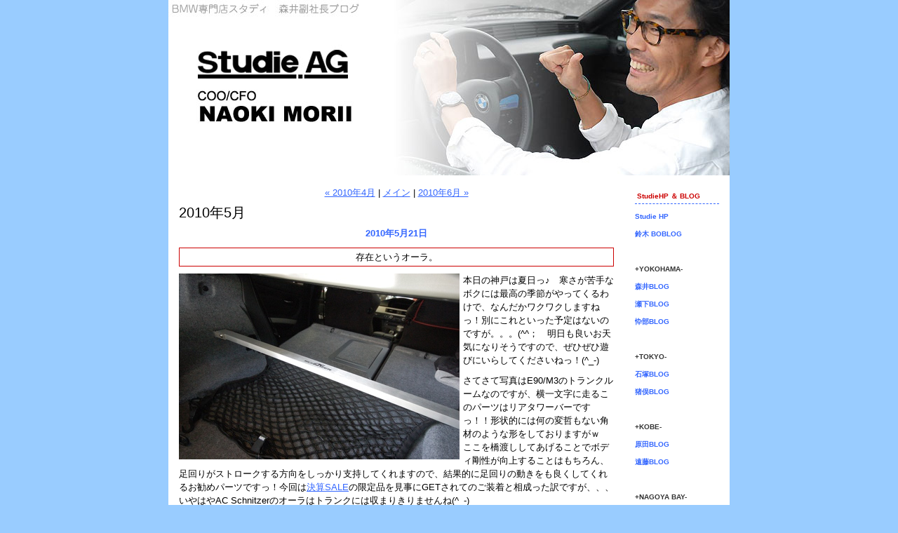

--- FILE ---
content_type: text/html
request_url: http://blog.kobe.studie.jp/2010/05/index_2.html
body_size: 32421
content:
<!DOCTYPE html PUBLIC "-//W3C//DTD XHTML 1.0 Transitional//EN"
    "http://www.w3.org/TR/xhtml1/DTD/xhtml1-transitional.dtd">
<html xmlns="http://www.w3.org/1999/xhtml" id="sixapart-standard" xmlns:og="http://ogp.me/ns#" xmlns:mixi="http://mixi-platform.com/ns#">
<head>
	<meta http-equiv="Content-Type" content="text/html; charset=UTF-8" />
<meta name="generator" content="Movable Type Pro 5.2" />
<meta name="keywords" content="" />
<link rel="stylesheet" href="http://blog.kobe.studie.jp/common.css" type="text/css"  />
<link rel="stylesheet" href="http://blog.kobe.studie.jp/styles.css" type="text/css"  />
<link rel="start" href="http://blog.kobe.studie.jp/" title="Home" />
<link rel="alternate" type="application/atom+xml" title="Recent Entries" href="http://blog.kobe.studie.jp/atom.xml" />
<script type="text/javascript" src="http://blog.kobe.studie.jp/mt.js"></script>

<meta property="og:locale" content="ja_JP" />






<meta property="og:title" content="月別" />
<meta property="og:url" content="http://blog.kobe.studie.jp/2010/05/" />
<meta property="og:image" content="" />
<meta property="og:description" content="森井副社長ブログ！BMW専門店Studie（スタディ）では、BMW全てのシリーズのカスタマイズ、ドレスアップ、車検、点検、オイル交換、タイヤ交換、BMWに関わる事はなんでもご利用頂けるBMW専門ショップです。の「月別」の記事一覧" />
<meta property="og:type" content="article" />
<meta property="og:site_name" content="森井副社長ブログ！BMW専門店Studie（スタディ）では、BMW全てのシリーズのカスタマイズ、ドレスアップ、車検、点検、オイル交換、タイヤ交換、BMWに関わる事はなんでもご利用頂けるBMW専門ショップです。" />






	<link rel="EditURI" type="application/rsd+xml" title="RSD" href="http://blog.kobe.studie.jp/rsd.xml" />
	<title>森井副社長ブログ！BMW専門店Studie（スタディ）では、BMW全てのシリーズのカスタマイズ、ドレスアップ、車検、点検、オイル交換、タイヤ交換、BMWに関わる事はなんでもご利用頂けるBMW専門ショップです。: 2010年5月アーカイブ</title>
	
		<link rel="prev" href="http://blog.kobe.studie.jp/2010/04/" title="2010年4月" />
		<link rel="next" href="http://blog.kobe.studie.jp/2010/06/" title="2010年6月" />
	
<script>
  (function(i,s,o,g,r,a,m){i['GoogleAnalyticsObject']=r;i[r]=i[r]||function(){
  (i[r].q=i[r].q||[]).push(arguments)},i[r].l=1*new Date();a=s.createElement(o),
  m=s.getElementsByTagName(o)[0];a.async=1;a.src=g;m.parentNode.insertBefore(a,m)
  })(window,document,'script','//www.google-analytics.com/analytics.js','ga');

  ga('create', 'UA-52845506-4', 'auto');
  ga('send', 'pageview');

</script>
</head>
<body id="theme-from-studie" class="layout-two-column-right layout-wtt">
	<div id="container">
		<div id="container-inner" class="pkg">
			<div id="banner">
	<div id="banner-inner" class="pkg">
		
		<h1 id="banner-header"><a href="http://blog.kobe.studie.jp/" accesskey="1">森井副社長ブログ！BMW専門店Studie（スタディ）では、BMW全てのシリーズのカスタマイズ、ドレスアップ、車検、点検、オイル交換、タイヤ交換、BMWに関わる事はなんでもご利用頂けるBMW専門ショップです。</a></h1>
		<h2 id="banner-description">神奈川県横浜市にありますBMW専門店Studie（スタディ）です。
BMWに関わる事でしたら、どんなご相談でもBMW専門店ならではの柔軟で選択肢の広い視点でお受けいたします。作業内容やご予算等も出来る限りお客様のお好みに合わせたスタイルで施行させて頂きます。車輌やご相談内容を確認させて頂きお見積り含めたご提案をし、その後、ご予算に合わせたメニューを先々の作業まで考慮した上で一緒に決めてさせて頂きます。車検、点検、オイル交換、タイヤ交換、ドレスアップにどのシリーズでもBMWの事でしたら何でもご相談ください。</h2>
	</div>
</div>
			<div id="pagebody">
				<div id="pagebody-inner" class="pkg">
					<div id="alpha">
						<div id="alpha-inner" class="pkg">
							<p class="content-nav">
								<a href="http://blog.kobe.studie.jp/2010/04/">&laquo; 2010年4月</a> |
								<a href="http://blog.kobe.studie.jp/">メイン</a>
								| <a href="http://blog.kobe.studie.jp/2010/06/">2010年6月 &raquo;</a>
							</p>
							
							<h2 class="content-header">2010年5月</h2>
							
							
							
							
							
							<h2 class="date-header">2010年5月21日</h2>
<div class="entry" id="entry-9191">
	<h3 class="entry-header"><a href="http://blog.kobe.studie.jp/2010/05/post-d01d.html" rel="bookmark">存在というオーラ。</a></h3>
		<div class="entry-content">
			
			<div class="entry-body">
				<p><a onclick="window.open(this.href, '_blank', 'width=800,height=530,scrollbars=no,resizable=no,toolbar=no,directories=no,location=no,menubar=no,status=no,left=0,top=0'); return false" href="http://blog.kobe.studie.jp/images/2010/05/21/2009110113440000.jpg"><img title="2009110113440000" height="265" alt="2009110113440000" src="http://blog.kobe.studie.jp/images/2010/05/21/2009110113440000.jpg" width="400" border="0" style="FLOAT: left; MARGIN: 0px 5px 5px 0px" /></a>本日の神戸は夏日っ♪　寒さが苦手なボクには最高の季節がやってくるわけで、なんだかワクワクしますねっ！別にこれといった予定はないのですが。。。(^^；　明日も良いお天気になりそうですので、ぜひぜひ遊びにいらしてくださいねっ！(^_-)</p>

<p>さてさて写真はE90/M3のトランクルームなのですが、横一文字に走るこのパーツはリアタワーバーですっ！！形状的には何の変哲もない角材のような形をしておりますがｗ　ここを橋渡ししてあげることでボディ剛性が向上することはもちろん、足回りがストロークする方向をしっかり支持してくれますので、結果的に足回りの動きをも良くしてくれるお勧めパーツですっ！今回は<a href="http://www.studie.jp/03whatsnew/new/sale/2010_kesan/index3.html">決算SALE</a>の限定品を見事にGETされてのご装着と相成った訳ですが、、、いやはやAC Schnitzerのオーラはトランクには収まりきりませんね(^_-)</p>
			</div>
			
		</div>
		<div class="entry-footer">
			<p class="entry-footer-info">
			
				
				

			</p>
		</div>
	</div>
							
							
							
							<h2 class="date-header">2010年5月20日</h2>
<div class="entry" id="entry-9190">
	<h3 class="entry-header"><a href="http://blog.kobe.studie.jp/2010/05/m--m-b8c9.html" rel="bookmark">ご不便をお掛けしましたm(__)m</a></h3>
		<div class="entry-content">
			
			<div class="entry-body">
				<p><a onclick="window.open(this.href, '_blank', 'width=800,height=536,scrollbars=no,resizable=no,toolbar=no,directories=no,location=no,menubar=no,status=no,left=0,top=0'); return false" href="http://blog.kobe.studie.jp/images/2010/05/20/dsc_0334.jpg"><img title="Dsc_0334" height="268" alt="Dsc_0334" src="http://blog.kobe.studie.jp/images/2010/05/20/dsc_0334.jpg" width="400" border="0" style="FLOAT: left; MARGIN: 0px 5px 5px 0px" /></a> 肌寒いと思いきや、突然夏日を思わせるような気温になったり、、、かと思うとここ二日ほどはまるで梅雨を思わせるような天候だったりと、着る物や体温調整が非常に難しいですよね(^^；　こんな時はどうしても体調を崩しやすくなりますので、皆さんくれぐれもご自愛くださいねっ！</p>

<p>さて、神戸店アライメントテスターのメンテナンスにつきましては、大変ご不便をお掛けして申し訳ございませんでしたm(__)m　大変長らくお待たせをしてしまいましたが、本日無事にすべてのメンテナンスが終了し、明日5/21より通常通りに受付を再開させて頂きますことをご報告し、スタッフ一同、皆様のご来店を心よりお待ち申し上げております&lt;(_ _)&gt;　</p>
			</div>
			
		</div>
		<div class="entry-footer">
			<p class="entry-footer-info">
			
				
				

			</p>
		</div>
	</div>
							
							
							
							<h2 class="date-header">2010年5月19日</h2>
<div class="entry" id="entry-9189">
	<h3 class="entry-header"><a href="http://blog.kobe.studie.jp/2010/05/post-130e.html" rel="bookmark">大事なのは？</a></h3>
		<div class="entry-content">
			
			<div class="entry-body">
				<p><a onclick="window.open(this.href, '_blank', 'width=640,height=480,scrollbars=no,resizable=no,toolbar=no,directories=no,location=no,menubar=no,status=no,left=0,top=0'); return false" href="http://blog.kobe.studie.jp/images/2010/05/19/p1010053.jpg"><img title="P1010053" height="300" alt="P1010053" src="http://blog.kobe.studie.jp/images/2010/05/19/p1010053.jpg" width="400" border="0" style="FLOAT: left; MARGIN: 0px 5px 5px 0px" /></a> 本日も定休日でお休みを頂戴しております&lt;(_ _)&gt;</p>

<p>最近、周囲ではショッキングでアンハッピーな出来事や話題が蔓延しておりまして、普段はスーパーポジティブ人間なボクも珍しくブルー入っておりました(-_-)　なので。。。ちょっとブツブツ独り言を言わせてください（笑）</p>

<p>決して現状に満足することなく、絶えず更なる高みを目指すのは大事ですっ！でも、ウルトラCやサプライズが早々転がってる訳もなく、結局は一つ一つを地道に積み重ねていくしかありません。これはプライベートにおける生活にも同じことが言えるのではないでしょうか？サプライズ（特別）が多い生活は華やかで楽しいかもしれません。でもそればっかじゃなんだか疲れそう(^^；　それなら日々の”当たり前”を無理なく地道に積み重ねた方が疲れなくていいような気がします。『塵も積もれば山となる』なら、『当たり前も積もれば幸せになる』かも知れませんもんね(^_-)　　　　　　　</p>
			</div>
			
		</div>
		<div class="entry-footer">
			<p class="entry-footer-info">
			
				
				

			</p>
		</div>
	</div>
							
							
							
							<h2 class="date-header">2010年5月18日</h2>
<div class="entry" id="entry-9188">
	<h3 class="entry-header"><a href="http://blog.kobe.studie.jp/2010/05/post-1eb0.html" rel="bookmark">本番まであと一週間。</a></h3>
		<div class="entry-content">
			
			<div class="entry-body">
				<p><a onclick="window.open(this.href, '_blank', 'width=400,height=308,scrollbars=no,resizable=no,toolbar=no,directories=no,location=no,menubar=no,status=no,left=0,top=0'); return false" href="http://blog.kobe.studie.jp/images/2010/05/18/2009102609250000.jpg"><img title="2009102609250000" height="308" alt="2009102609250000" src="http://blog.kobe.studie.jp/images/2010/05/18/2009102609250000.jpg" width="400" border="0" style="FLOAT: left; MARGIN: 0px 5px 5px 0px" /></a> 本日は定休日でお休みを頂戴しております&lt;(_ _)&gt;</p>

<p>毎年恒例の健康診断まであと一週間となりました。自分では健康体のつもりでいるのですが、毎年何らしかの数値が異常値を示します(^^；　昨年の健康診断が済んでからは、ただひたすらに次回満点を目指して頑張ること一年っ！！常にランニングや筋トレといった軽度の運動を心掛け、単身赴任で不規則になりがちな食生活にも、サラダを必ず採り入れたり、夜中の食事を控えたりなどの努力の結果、、、何故だかずいぶんお酒が弱くなってしまいましたが(^^；体脂肪率は15％を切りそうなところまで来ました。周囲からは、『そんなに自分を追い込んで、お前はMか？（どちらかと言うとSですｗ）』とか、『一体何を目指してるの？』とかなんとか、冷たい視線を浴びせ掛けられっ放しですが、人間、命あっての物種っ！体が資本っ！いつまでも夢を追い求める為、そしていつの日かその夢がかなう時を見届ける為、頑張り続けたいと思いますっ！(^_-)</p>
			</div>
			
		</div>
		<div class="entry-footer">
			<p class="entry-footer-info">
			
				
				

			</p>
		</div>
	</div>
							
							
							
							<h2 class="date-header">2010年5月17日</h2>
<div class="entry" id="entry-9187">
	<h3 class="entry-header"><a href="http://blog.kobe.studie.jp/2010/05/i-walk-cs.html" rel="bookmark">i-walk CS+</a></h3>
		<div class="entry-content">
			
			<div class="entry-body">
				<p><a onclick="window.open(this.href, '_blank', 'width=800,height=536,scrollbars=no,resizable=no,toolbar=no,directories=no,location=no,menubar=no,status=no,left=0,top=0'); return false" href="http://blog.kobe.studie.jp/images/2010/05/17/dsc_0327.jpg"><img title="Dsc_0327" height="268" alt="Dsc_0327" src="http://blog.kobe.studie.jp/images/2010/05/17/dsc_0327.jpg" width="400" border="0" style="FLOAT: left; MARGIN: 0px 5px 5px 0px" /></a> 昨日は、40代独身（もちろん子供なしｗ）の相澤さんが、<a href="http://blog.tokyo.studie.jp/2010/05/recaro.html">自虐ネタを絡めながら紹介しておりましたが</a>、本日は同じく40代、既婚で子育て経験ありのワタクシが紹介させて頂きたいと思いますｗ</p>

<p>ご紹介するのはこちらの<a href="http://www.club-recaro.jp/child/products/i_walk/index.html">RECARO i-walk CS+</a>ッ！！相澤blogの写真が全貌でこちらの写真はシート部のアップなのですが、ちっちゃなベルトにもロゴ入りのベルトパッドが付いており、いかにもRECAROって感じで素敵ですねっ♪　それでは早速ご紹介に入らせて頂きますと、まずはこの仕様がシェルモードという原型になりまして、首の据わらない乳幼児からお使いいただけますので、一般的にはベビーカーA型の仕様になります。ベビーカーとしては対面型ですので絶えずお子様の顔を見ていられるのは安心ですね。と、、、ここまでは至って普通なのですが、実はベビーシート部が取り外し可能で、車載のベビーシートとしてお使い頂けるだけでなく、お家に持ち込めば揺り籠（表現古い？ｗ）としてもお使い頂けるんです。更にお子様がすくすくと成長されて首が据わった暁には、ベビーカーの仕様をちょちょちょいとノーマルモードに変更することで、4歳くらいまでお使い頂けるB型に早変わりっ！！これならA型、B型の二種類を購入する必要がないので、経済的にもスペース的にも大変お得ですよねっ♪(^^)　</p>

<p>なんて下手くそな説明を読むよりも百聞は一見に如かずです。ただいま全店に展示中ですので、いつでも見にいらしてくださいねっ♪</p>

<p>以上、いつの日か相澤さんがベビーカーを押す姿が見れることを、心から願って止まないモリイがお届けしました（爆）　　　</p>
			</div>
			
		</div>
		<div class="entry-footer">
			<p class="entry-footer-info">
			
				
				

			</p>
		</div>
	</div>
							
							
							
							<h2 class="date-header">2010年5月16日</h2>
<div class="entry" id="entry-9186">
	<h3 class="entry-header"><a href="http://blog.kobe.studie.jp/2010/05/post-a96e.html" rel="bookmark">限定</a></h3>
		<div class="entry-content">
			
			<div class="entry-body">
				<p><a onclick="window.open(this.href, '_blank', 'width=800,height=536,scrollbars=no,resizable=no,toolbar=no,directories=no,location=no,menubar=no,status=no,left=0,top=0'); return false" href="http://blog.kobe.studie.jp/images/2010/05/16/dsc_0323.jpg"><img title="Dsc_0323" height="268" alt="Dsc_0323" src="http://blog.kobe.studie.jp/images/2010/05/16/dsc_0323.jpg" width="400" border="0" style="FLOAT: left; MARGIN: 0px 5px 5px 0px" /></a> 『限定』　なんと魅力的な言葉なんでしょｗ　これまでの人生でこの言葉に翻弄されてしまった記憶は数限りなくございますがｗ　もうすっかりいい年になってしまった現在もなお、この言葉に弱いのは言うまでもありませんｗｗｗ</p>

<p>『限定』にも特定の期間にだけ特化した期間限定っ！売切れ御免の数量限定っ！インターネット販売に特化したweb限定っ！等々、様々な種類がありますが、どれも心を揺さぶられるフレーズですよねっ♪　さて期間限定と言えば、2009y F1ブラウンGP ダブルタイトル獲得を記念して発売された、<a href="http://www.bbs-japan.co.jp/topics/lm_r-new1.html">BBS LM/LM-R DBK-P（ダイヤモンドブラッククリア・ポリッシュ）カラー</a>が5月31日ご注文分までと〆切り間近になっております。こちらは大定番のホイールではありますが、限定の名にふさわしい魅惑の仕様となっておりますので、どうぞこの機会をお見逃しなくっ！そして同じくBBSの<a href="http://www.bbs-japan.co.jp/topics/lm_r-new1.html">RS-GTッ</a>！ディープリム＆ピアスボルトでその存在感を醸し出しながらも、2ピース構造らしからぬ軽さはBBS JAPANの真骨頂っ！こちらのミラーポリッシュは限定色で、しかも一点限りというダブル限定ですっ！今回は決算SALEに乗じてまたとない価格でのご提供となっておりますので、こちらもお見逃しなく～♪</p>

<p>以上、、、ジャ〇ネット モリイがお届けしました（笑）</p>

<p></p>

<p></p>

<p>　</p>
			</div>
			
		</div>
		<div class="entry-footer">
			<p class="entry-footer-info">
			
				
				

			</p>
		</div>
	</div>
							
							
							
							<h2 class="date-header">2010年5月15日</h2>
<div class="entry" id="entry-9185">
	<h3 class="entry-header"><a href="http://blog.kobe.studie.jp/2010/05/post-ba83.html" rel="bookmark">ドナドナ。。。</a></h3>
		<div class="entry-content">
			
			<div class="entry-body">
				<p><a onclick="window.open(this.href, '_blank', 'width=800,height=536,scrollbars=no,resizable=no,toolbar=no,directories=no,location=no,menubar=no,status=no,left=0,top=0'); return false" href="http://blog.kobe.studie.jp/images/2010/05/15/dsc_0320jpg1.jpg"><img title="Dsc_0320jpg1" height="268" alt="Dsc_0320jpg1" src="http://blog.kobe.studie.jp/images/2010/05/15/dsc_0320jpg1.jpg" width="400" border="0" style="FLOAT: left; MARGIN: 0px 5px 5px 0px" /></a> いいお天気ですねぇ～♪ 気温も暑くもなく寒くもなくの最高の日和でしたので、店内ではなく駐車場で伸び伸びとBMW談義に花を咲かされてるお客様の姿が印象的だった一日でした。一方ワタクシ、、、そんな爽やかな日和とは裏腹に、朝から娘（いないんですけどねｗ）を嫁に出す父親の様にソワソワと落ち着きのない一日となりました。と言いますのも、今日はZ8を次のオーナー様にお渡しする日だったんです。『私事でいつまでセンチメンタルになっとんねんっ！』と、お叱りの声を頂戴しそうですが、、、今日だけは書かせてください&lt;(_ _)&gt;　</p>

<p>約二年余りの期間ではありましたが、このZ8に出会えて本当によかったっ！そして、出会えたのはこの仕事に従事しているお陰に他ならず、Studieに属してて本当によかったっ！！心からそう思っております（＾－＾）　大事にしてもらえよぉ～♪</p>
			</div>
			
		</div>
		<div class="entry-footer">
			<p class="entry-footer-info">
			
				
				

			</p>
		</div>
	</div>
							
							
							
							<h2 class="date-header">2010年5月14日</h2>
<div class="entry" id="entry-9184">
	<h3 class="entry-header"><a href="http://blog.kobe.studie.jp/2010/05/m--m-bbcc.html" rel="bookmark">お知らせm(__)m</a></h3>
		<div class="entry-content">
			
			<div class="entry-body">
				<p><a onclick="window.open(this.href, '_blank', 'width=800,height=536,scrollbars=no,resizable=no,toolbar=no,directories=no,location=no,menubar=no,status=no,left=0,top=0'); return false" href="http://blog.kobe.studie.jp/images/2010/05/14/dsc_0319.jpg"><img title="Dsc_0319" height="268" alt="Dsc_0319" src="http://blog.kobe.studie.jp/images/2010/05/14/dsc_0319.jpg" width="400" border="0" style="FLOAT: left; MARGIN: 0px 5px 5px 0px" /></a> 時期外れのGWとして、4日間のお休みを頂戴し、皆様には大変ご不便をお掛けしましたが、本日よりスタッフ全員リフレッシュして元気に営業させて頂いておりますので、どうぞよろしくお願いいたします&lt;(_ _)&gt;</p>

<p>さて、休み明けから心苦しいお知らせなのですが、すでに<a href="http://www.studie.jp/03whatsnew/new/top/index.html"><span style="color: #cc0033;">コチラ</span></a>でもお知らせしております通り、<strong><span style="color: #cc0033;">神戸店のアライメントテスターがリフレッシュ＆メンテナンス中</span></strong>となっておりまして、ただいまところ作業受付を行っておりません。予定では5月20日に完全復旧し、同日より受付を開始する予定でおりますので、皆さまには大変ご不便をお掛けして申し訳ないのですが、どうかご理解とご協力の程よろしくお願い申し上げます&lt;(_ _)&gt;</p>
			</div>
			
		</div>
		<div class="entry-footer">
			<p class="entry-footer-info">
			
				
				

			</p>
		</div>
	</div>
							
							
							
							<h2 class="date-header">2010年5月10日</h2>
<div class="entry" id="entry-9183">
	<h3 class="entry-header"><a href="http://blog.kobe.studie.jp/2010/05/gw-ad95.html" rel="bookmark">GW休暇</a></h3>
		<div class="entry-content">
			
			<div class="entry-body">
				<p><a onclick="window.open(this.href, '_blank', 'width=800,height=600,scrollbars=no,resizable=no,toolbar=no,directories=no,location=no,menubar=no,status=no,left=0,top=0'); return false" href="http://blog.kobe.studie.jp/images/2010/05/09/p1000082.jpg"><img title="P1000082" height="300" alt="P1000082" src="http://blog.kobe.studie.jp/images/2010/05/09/p1000082.jpg" width="400" border="0" style="FLOAT: left; MARGIN: 0px 5px 5px 0px" /></a> 本日10日より13日までの4日間、遅れ馳せながらGW休暇を頂戴しております。皆様にはご不便をお掛けして大変申し訳ございませんが、ご理解の程よろしくお願い申し上げます&lt;(_ _)&gt;</p>

<p></p>

<p>あ～っ！！久しぶりに石垣島に行きてぇ～っ！！ｗ</p>
			</div>
			
		</div>
		<div class="entry-footer">
			<p class="entry-footer-info">
			
				
				

			</p>
		</div>
	</div>
							
							
							
							<h2 class="date-header">2010年5月 9日</h2>
<div class="entry" id="entry-9182">
	<h3 class="entry-header"><a href="http://blog.kobe.studie.jp/2010/05/post-77dc.html" rel="bookmark">あと半月ですっ！</a></h3>
		<div class="entry-content">
			
			<div class="entry-body">
				<p><a onclick="window.open(this.href, '_blank', 'width=800,height=732,scrollbars=no,resizable=no,toolbar=no,directories=no,location=no,menubar=no,status=no,left=0,top=0'); return false" href="http://blog.kobe.studie.jp/images/2010/05/09/1.jpg"><img title="1" height="366" alt="1" src="http://blog.kobe.studie.jp/images/2010/05/09/1.jpg" width="400" border="0" style="FLOAT: left; MARGIN: 0px 5px 5px 0px" /></a> 『<a href="http://www.studie.jp/03whatsnew/new/sale/2010_kesan/index3.html">大感謝祭！決算SALE</a>』と題したキャンペーンも第三段まで歩を進めておりまして、お陰さまで沢山の目利き鼻利きなお客様にご利用頂いております。本当ににありがとうございます&lt;(_ _)&gt;　何分にも在庫品ゆえにラインナップも思いっきり歯抜けで、該当車種も少なかったりもしますが(^^；もし運良く該当する商品があった場合には、大変お得だったりレアだったりする商品ばかりを取り揃えておりますので、どうぞこの機会をお見逃しなくっ♪&nbsp; そして今週も少しばかりではありますがLINEUPが増えてることにはお気付きでしょうか？チェックがまだの方はぜひぜひのぞいてみてくださいねっ！SOLD OUTマーク点灯数も増えてきております。ビビッときたら速攻で各店フロントまでお電話くださいっ！！</p>

<p>なんて大口を叩いときながらも、、、誠に勝手ながら、明日10日から13日までの期間、GW休暇でお休みを頂戴いたします&lt;(_ _)&gt;　4日間じーーーっくりと思いを巡らせていただいて上で、休み明け14日のお問合せ及びご来店をスタッフ一同心よりお待ち申し上げております&lt;(_ _)&gt;</p>
			</div>
			
		</div>
		<div class="entry-footer">
			<p class="entry-footer-info">
			
				
				

			</p>
		</div>
	</div>
							
							
							
							
							<div class="pager-bottom pager-entries pager content-nav">
								<div class="pager-inner">
									
									<span class="pager-right"><a class="link_next" href="http://blog.kobe.studie.jp/2010/05/index.html">&laquo; 前</a></span>
									
									
									
									
							
							
									
									
							
							
									
									
									
									<span class="pager-right"><a class="link_next" href="http://blog.kobe.studie.jp/2010/05/index_3.html">次 &raquo;</a></span>
									
								</div>
							</div>
							
							
							
						</div>
					</div>
					
					<div id="beta">
    <div id="beta-inner">
    <div class="module-typelist module">
    <h2 class="module-header">StudieHP ＆ BLOG</h2>
    <div class="module-content">
        <ul class="module-list">
                    <li class="module-list-item"><a href="http://www.studie.jp/">Studie HP</a></li>
                    <li class="module-list-item"><a href="http://blog.studie.jp/">鈴木 BOBLOG</a></li>
                    <li class="module-list-item"><a href="">　　</a></li>
                    <li class="module-list-item">+YOKOHAMA-</li>
                    <li class="module-list-item"><a href="http://blog.kobe.studie.jp/">森井BLOG</a></li>
                    <li class="module-list-item"><a href="http://blog.seshimo.studie.jp/">瀬下BLOG</a></li>
                    <li class="module-list-item"><a href="http://blog.hasebe.studie.jp/">忰部BLOG</a></li>
                    <li class="module-list-item"><a href="">　　</a></li>
                    <li class="module-list-item">+TOKYO-</li>
                    <li class="module-list-item"><a href="http://blog.ishizuka.studie.jp/">石塚BLOG</a></li>
                    <li class="module-list-item"><a href="http://blog.inomata.studie.jp/">猪俣BLOG</a></li>
                    <li class="module-list-item"><a href="">　　</a></li>
                    <li class="module-list-item">+KOBE-</li>
                    <li class="module-list-item"><a href="http://blog.harada.studie.jp/">原田BLOG</a></li>
                    <li class="module-list-item"><a href="http://blog.endo.studie.jp/">遠藤BLOG</a></li>
                    <li class="module-list-item"><a href="">　　</a></li>
                    <li class="module-list-item">+NAGOYA BAY-</li>
                    <li class="module-list-item"><a href="http://blog.aizawa.studie.jp/">相澤BLOG</a></li>
                    <li class="module-list-item"><a href="http://studie.jp/shimura/">志村BLOG</a></li>
                    <li class="module-list-item"><a href="">　　</a></li>
                    <li class="module-list-item">+SENDAI-</li>
                    <li class="module-list-item"><a href="http://blog.sendai.studie.jp/">熊谷BLOG</a></li>
                    <li class="module-list-item"><a href="">　　</a></li>
                    <li class="module-list-item">BMW TEAM Studie</li>
                    <li class="module-list-item"><a href="http://studie.jp/kano/">ホスピマネージャーBlog</a></li>
                    <li class="module-list-item"><a href="http://www.studie.jp/wp/steiff/">Steiff Blog</a></li>


        
        </ul>
    </div>
</div><div class="module-archives module">
    <h2 class="module-header">最近の記事</h2>
    <div class="module-content">
        <ul class="module-list">
        
            <li class="module-list-item"><a href="http://blog.kobe.studie.jp/2010/05/post-5631.html">総動員っ！</a></li>
        
    
        
            <li class="module-list-item"><a href="http://blog.kobe.studie.jp/2010/05/familiewesten.html">Familie!westen</a></li>
        
    
        
            <li class="module-list-item"><a href="http://blog.kobe.studie.jp/2010/05/m-6378.html">M好き？</a></li>
        
    
        
            <li class="module-list-item"><a href="http://blog.kobe.studie.jp/2010/05/800-88a6.html">800脚限定っ！</a></li>
        
    
        
            <li class="module-list-item"><a href="http://blog.kobe.studie.jp/2010/05/post-843d.html">減ってませんか？</a></li>
        
    
        
            <li class="module-list-item"><a href="http://blog.kobe.studie.jp/2010/05/post-bc8e.html">パチッ！ときたら。。。</a></li>
        
    
        
            <li class="module-list-item"><a href="http://blog.kobe.studie.jp/2010/05/----6ab3.html">胃カメラ飲んできます(-_-；</a></li>
        
    
        
            <li class="module-list-item"><a href="http://blog.kobe.studie.jp/2010/05/post-8c6a.html">読みもの。</a></li>
        
    
        
            <li class="module-list-item"><a href="http://blog.kobe.studie.jp/2010/05/post-8cee.html">ブツブツブツ。。。</a></li>
        
    
        
            <li class="module-list-item"><a href="http://blog.kobe.studie.jp/2010/05/post-2bcb.html">いつもの風景！？</a></li>
        
        </ul>
    </div>
</div>
        
    

<div class="module-archives module">
    <h2 class="module-header"><a href="http://blog.kobe.studie.jp/archives.html">アーカイブ</a></h2>
    <div class="module-content">
        <ul class="module-list">
        
            <li class="module-list-item"><a href="http://blog.kobe.studie.jp/2017/01/">2017年1月 (9)</a></li>
        
    
        
            <li class="module-list-item"><a href="http://blog.kobe.studie.jp/2016/12/">2016年12月 (22)</a></li>
        
    
        
            <li class="module-list-item"><a href="http://blog.kobe.studie.jp/2016/11/">2016年11月 (23)</a></li>
        
    
        
            <li class="module-list-item"><a href="http://blog.kobe.studie.jp/2016/10/">2016年10月 (25)</a></li>
        
    
        
            <li class="module-list-item"><a href="http://blog.kobe.studie.jp/2016/09/">2016年9月 (24)</a></li>
        
    
        
            <li class="module-list-item"><a href="http://blog.kobe.studie.jp/2016/08/">2016年8月 (17)</a></li>
        
    
        
            <li class="module-list-item"><a href="http://blog.kobe.studie.jp/2016/07/">2016年7月 (25)</a></li>
        
    
        
            <li class="module-list-item"><a href="http://blog.kobe.studie.jp/2016/06/">2016年6月 (24)</a></li>
        
    
        
            <li class="module-list-item"><a href="http://blog.kobe.studie.jp/2016/05/">2016年5月 (22)</a></li>
        
    
        
            <li class="module-list-item"><a href="http://blog.kobe.studie.jp/2016/04/">2016年4月 (24)</a></li>
        
		</ul>
		<p class="module-more"><a href="http://blog.kobe.studie.jp/archives.html">もっと読む</a></p>
    </div>
</div>
        
    


    </div>
</div>

					
				</div>
			</div>
		</div>
	</div>
</body>
</html>


--- FILE ---
content_type: text/css
request_url: http://blog.kobe.studie.jp/styles.css
body_size: 12349
content:
/* base css */
@import url(common.css);



/* portal css */


/* theme css */
/* general page elements */

a
{
	text-decoration: underline;
	
}

a:link { color: #3366FF; }
a:visited { color: #3366FF; }
a:hover { color: #3366FF; }
a:active { color: #3366FF; }


/* layout */

body
{
	margin: 0;
	color: #000000;
	background: #99ccFF;
	font-family: 'Trebuchet MS', Verdana, sans-serif;
	font-weight: normal;
	font-size: small;
	line-height: 150%;
}

#container { position: static; }

#container-inner
{
	position: static;
	border: 0;
	background: #FFFFFF;
}

#banner
{
	border: 0;
	/* no ie mac \*/ height: 1%; /* ie win 5.5, 6 win */
	color: #FFFFFF;
	background: #FFFFFF;
	text-align: left;
	font-family: 'Trebuchet MS', Verdana, sans-serif;
}

#banner-inner { padding: 0px; }

#banner a
{
	color: #FFFFFF;
	text-decoration: none;
}

#banner-header
{
	margin: 0em 0;
	font-size: xx-large;
	font-weight: bold;
	
	
}

#banner-description
{
	margin: 0em 0;
	font-size: small;
}

	/* banner image */
	
	#banner
	{
		height: 250px;
		background-image: url("http://blog.kobe.studie.jp/images/blog_main_banner.jpg");
		background-position: 0px 0px;
		background-repeat: no-repeat;
		text-align: left;
	}
	
	#banner-inner { overflow: visible; padding: 0; }
	
	#banner-header
	{
		position: absolute;
		left: 0;
		top: 0;
		width: 100%;
		height: 100%;
		margin: 0;
		padding: 0;
	}
	
	#banner-header a
	{
		display: block;
		left: 0;
		top: 0;
		height: 250px;
		text-indent: -1000em;
	}
	
	#banner-description
	{
		overflow: hidden;
		width: 0;
		height: 0;
		margin: 0;
		padding: 0;
		text-indent: -1000em;
	}



/* default to artistic/calendar/timeline layout */

#container
{
	width: 800px;
}

.layout-artistic #alpha,
.layout-calendar #alpha
{
			width: 315px; /* 285px + 15px + 15px */
	
	
}

.layout-artistic #alpha-inner,
.layout-calendar #alpha-inner,
.layout-timeline #alpha-inner
{
	border: 0;
	padding: 0px 0px 0px 0px;
	background: #FFFFFF;
}

.layout-artistic #beta,
.layout-calendar #beta
{
	width: 465px;
	
}

.layout-artistic #beta-inner,
.layout-calendar #beta-inner,
.layout-timeline #beta-inner
{
	border: 0;
	padding: 0px 0px 0px 0px;
	background: #FFFFFF;
}

/* in artistic/calendar/timeline layouts, #gamma and #delta are inside #beta */

#beta #gamma, #beta #delta { width: 210px; margin: 15px 0; }
#beta #gamma-inner, #beta #delta-inner { padding: 0; }


/* content */

.content-nav { margin-top: 0; }

.date-header,
.trackbacks-header,
.comments-header,
.comments-open-header,
.archive-header
{
	margin: 0 0 10px 0;
	border: 0;
	
	color: #3366FF;
	font-family: 'Trebuchet MS', Verdana, sans-serif;
	font-size: small;
	text-align: center;
	font-weight: bold;
	
	
}

.entry-header
{
	margin: 1px 0 10px 0;
	border: 1px solid #CC0000;
	padding: 3px;
	color: #000000;
	font-family: 'Trebuchet MS', Verdana, sans-serif;
	font-size: small;
	text-align: center;
	
	
	
}

.entry-header a
{
	text-decoration: none;
	font-weight: normal;
}

.entry-header a:link { color: #000000; }
.entry-header a:visited { color: #000000; }
.entry-header a:hover { color: #000000; }
.entry-header a:active { color: #000000; }

.entry-content,
.entry-footer,
.trackbacks-info,
.trackback-content,
.comment-content,
.comments-open-content,
.comments-open-footer,
.comments-closed,
.archive-content
{
	margin: 10px 0;
}

.entry-content p { text-align: left; }

.entry-footer,
.trackback-footer,
.comment-footer
{
	margin: 0 0 10px 0;
	border: 0;
	
	color: #999999;
	font-family: 'Trebuchet MS', Verdana, sans-serif;
	font-size: x-small;
	line-height: normal;
	text-align: left;
	font-weight: bold;
	
	
}

#comment-author, #comment-email, #comment-url, #comment-text
{
	width: 80%;
}

/* fixes bug in ie win */
img.image-full
{
	width: 100%;;
}


/* modules */

	.module a
	{
		text-decoration: none;
		font-weight: inherit;
	}

	.module a:link { color: #; }
	.module a:visited { color: #; }
	.module a:hover { color: #; }
	.module a:active { color: #; }


.module-header
{
	margin: 5px 0;
	border-bottom: 1px dashed #3366FF;
  	padding: 3px;
	color: #cc0000;
	/*font-family: 'Trebuchet MS', Verdana, sans-serif;*/
	font-size: x-small;
	line-height: normal;
	font-weight: bold;
	
	/*text-transform: uppercase;
	letter-spacing: .3em;*/
	text-align: left;
}

.module-content
{
	margin: 5px 0 20px 0;
	color: #333333;
	font-family: 'Trebuchet MS', Verdana, sans-serif;
	font-size: x-small;
	line-height: 150%;
	font-weight: bold;
	
	
	text-align: left;
}

.module-list { margin: 0; }
.module-list-item { margin: 10px 0; }
.typelist-thumbnailed .module-list-item { margin: 10px 0; }

.module img,
.module-photo img
{
	border: 5px solid #EEEEEE;
}

.module-photo .module-content
{
	text-align: left;
}

.module-powered { text-align: left; }

.module-calendar .module-header
{
	color: #336600;
	font-family: 'Trebuchet MS', Verdana, sans-serif;
	font-size: x-small;
	border-bottom: 1px dashed #cc0000;
	text-align: left;
	font-weight: bold;
	
	text-transform: uppercase;
	padding: 3px;
	letter-spacing: .3em;
}

.module-calendar th,
.module-calendar td
{
	text-align: center;
	font-weight: normal;
}

.typelist-thumbnail img { margin: 0; }

.module-featured-photo { margin-bottom: 5px; }
.module-featured-photo .module-content img { width: 420px; }

.module-recent-photos .module-content { padding: 2px 0 0 0; }
.module-recent-photos .module-list { margin: 0; }

.module-recent-photos .module-list-item
{
	width: 70px; /* ie mac fix */
	height: 70px; /* for appearance with varying image border widths */
	margin: 0 2px 2px 0;
}

.module-tipjar-r2 .tipjar-button
{
			float: left;
	
}


/* moblog1 tweaks */
	
	.layout-moblog1 #container
	{
		width: 780px;
	}
	
	.layout-moblog1 #alpha
	{
		width: 200px;
		
	}
	
	.layout-moblog1 #alpha-inner
	{
		border: 0;
		padding: 15px 15px 15px 15px;
		background: #FFFFFF;
	}
	
	.layout-moblog1 #beta
	{
					width: 380px;
		
		
	}
	
	.layout-moblog1 #beta-inner
	{
		border: 0;
		padding: 15px 15px 15px 15px;
		background: #FFFFFF;
	}
	
	.layout-moblog1 #gamma
	{
		width: 200px;
		
	}
	
	.layout-moblog1 #gamma-inner
	{
		border: 0;
		padding: 15px 15px 15px 15px;
		background: #FFFFFF;
	}


/* moblog2 tweaks */
	
	.layout-moblog2 #container
	{
		width: 780px;
	}
	
	.layout-moblog2 #alpha
	{
		width: 100px;
		
	}
	
	.layout-moblog2 #alpha-inner
	{
		border: 0;
		padding: 15px 15px 15px 15px;
		background: #FFFFFF;
	}
	
	.layout-moblog2 #beta
	{
					width: 350px;
		
		
	}
	
	.layout-moblog2 #beta-inner
	{
		border: 0;
		padding: 15px 15px 15px 15px;
		background: #FFFFFF;
	}
	
	.layout-moblog2 #gamma
	{
		width: 190px;
		
	}
	
	.layout-moblog2 #gamma-inner
	{
		border: 0;
		padding: 15px 15px 15px 15px;
		background: #FFFFFF;
	}
	
	.layout-moblog2 #delta
	{
		width: 140px;
		
	}
	
	.layout-moblog2 #delta-inner
	{
		border: 0;
		padding: 15px 15px 15px 15px;
		background: #FFFFFF;
	}
	
	.layout-moblog2 .module-photo img { width: 100px; height: auto; }


/* timeline tweaks */

	.layout-timeline #alpha
	{
					width: 390px; /* 285px + 15px + 15px */
		
		
	}
	
	.layout-timeline #beta
	{
		width: 390px;
		
	}
	
	.layout-timeline #beta #gamma { width: 175px; }
	.layout-timeline #beta #delta { width: 170px; }

	

/* one-column tweaks */
	
	.layout-one-column #container
	{
		width: 600px;
	}

	.layout-one-column #alpha
	{
		display: block;
		float: none;
		width: auto;
	}

	.layout-one-column #alpha-inner
	{
		border: 0;
		padding: 15px 15px 15px 15px;
		background: #FFFFFF;
	}


/* two-column-left tweaks */
	
	.layout-two-column-left #container
	{
		width: 800px;
	}

	.layout-two-column-left #alpha
	{
		width: 200px;
		
	}
	
	.layout-two-column-left #alpha-inner
	{
		border: 0;
		padding: 15px 15px 15px 15px;
		background: #FFFFFF;
	}
	
	.layout-two-column-left #beta
	{
					width: 600px;
		
		
	}
	
	.layout-two-column-left #beta-inner
	{
		border: 0;
		padding: 15px 15px 15px 15px;
		background: #FFFFFF;
	}


/* two-column-right tweaks */
	
	.layout-two-column-right #container
	{
		width: 800px;
	}

	.layout-two-column-right #alpha
	{
					width: 650px;
		
		
	}
	
	.layout-two-column-right #alpha-inner
	{
		border: 0;
		padding: 15px 15px 15px 15px;
		background: #FFFFFF;
	}
	
	.layout-two-column-right #beta
	{
		width: 150px;
		
	}
	
	.layout-two-column-right #beta-inner
	{
		border: 0;
		padding: 15px 15px 15px 15px;
		background: #FFFFFF;
	}


/* three-column tweaks */
	
	.layout-three-column #container
	{
		width: 800px;
	}
	
	.layout-three-column #alpha
	{
		width: 200px;
		
	}
	
	.layout-three-column #alpha-inner
	{
		border: 0;
		padding: 15px 15px 15px 15px;
		background: #FFFFFF;
	}
	
	.layout-three-column #beta
	{
					width: 600px;
		
		
	}
	
	.layout-three-column #beta-inner
	{
		border: 0;
		padding: 15px 15px 15px 15px;
		background: #FFFFFF;
	}
	
	.layout-three-column #gamma
	{
		width: 200px;
		
	}
	
	.layout-three-column #gamma-inner
	{
		border: 0;
		padding: 15px 15px 15px 15px;
		background: #FFFFFF;
	}


/* user css */
/*
カスタムCSSについて

TypePadのブログをカスタマイズする、代表的なCSS指定は、コメントアウトとして記述されています。コメントアウトを解除することで、CSS指定を有効にすることができます。TypePadのカスタムCSS講座も参照ください。
http://www.sixapart.jp/typepad/inside/2005/12/001261.html
http://support.typepad.jp/cgi-bin/typepad_jp.cfg/php/enduser/std_adp.php?p_faqid=373

CSSの詳しい記述方法については、WEBサイトや書籍などを、参考にしてください。
*/

/*
指定しているのにうまくいかない場合

CSSセレクタの個別性が原因でうまく指定が反映されない可能性があります。セレクタの個別性順序は以下のようになります。

*         { color: black; }
span        { color: blue; }
p span      { color: green; }
span.memo   { color: red; }
span#memo { color: gray; }

の場合、<p><span class="memo" id="memo">サンプル</span></p>の『サンプル』という文字は上記セレクタの順序がちがっても、グレーになります。
指定が反映されない原因が、セレクタの個別性かどうか確認するには、優先させたいプロパティの値のあとに、! important と追加して指定してみてください。

例)

span { color: red ! important; }

*/



/* ブログのバナー背景部分に画像を指定 */
/* 

div#banner
{
  background-image: url(http://example.typepad.jp/sample_design/myimages/background.jpg);
  background-repeat: no-repeat;
  background-position: center;
  text-align: right;
}

*/

/* バナー部分の中身 */
/*
div#banner-inner {}
div#banner-inner h1#banner-header {}
div#banner-inner h2#banner-description {}
*/

/* ページの各部分の指定 */
/* 詳しくは http://support.typepad.jp/cgi-bin/typepad_jp.cfg/php/enduser/std_adp.php?p_faqid=374 */
/*
body {}
div#container {}
div#container div#container-inner {}

div#pagebody {}
div#pagebody div#pagebody-inner {}

div.entry {}
div.entry h3.entry-header {}
div.entry div.entry-content {}
div.entry div.entry-content div.entry-body {}
div.entry p.entry-footer {}
*/

/* レイアウト毎に異なる指定 */
/* １カラム */
/*
body.layout-one-column div#alpha {}
body.layout-one-column div#alpha-inner {}
*/
/* ２カラム （左サイドバー = alpha | 本文 = beta） */
/*
body.layout-two-column-left div#alpha {}
body.layout-two-column-left div#alpha-inner {}
body.layout-two-column-left div#beta {}
body.layout-two-column-left div#beta-inner {}
*/

/* ２カラム （本文 = alpha | 右サイドバー = beta） */
/*
body.layout-two-column-right div#alpha {}
body.layout-two-column-right div#alpha-inner {}
body.layout-two-column-right div#beta {}
body.layout-two-column-right div#beta-inner {}
*/

/* ３カラム （左サイドバー = alpha | 本文 = beta | 右サイドバー = gamma) */
/*
body.layout-three-column div#alpha {}
body.layout-three-column div#alpha-inner {}
body.layout-three-column div#beta {}
body.layout-three-column div#beta-inner {}
body.layout-three-column div#gamma {}
body.layout-three-column div#gamma-inner {}
*/

/* サイドバー・モジュールの指定 */
/*
div.module {}
div.module h2.module-header {}
div.module div.module-content {}
div.module-content ul.module-list {}
div.module-content ul.module-list li.module-list-item {}
*/




/* other css */